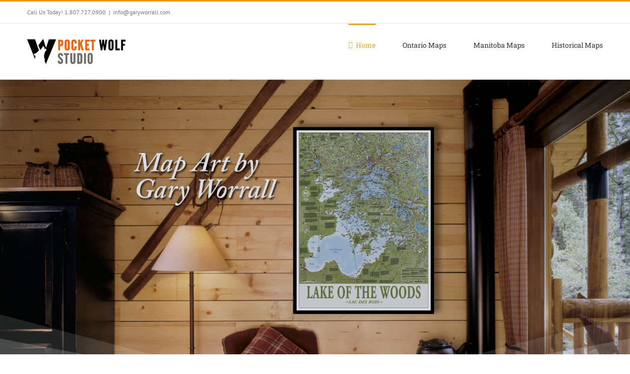

--- FILE ---
content_type: text/html; charset=UTF-8
request_url: https://pocketwolfstudio.com/
body_size: 71102
content:
<!DOCTYPE html>
<html class="avada-html-layout-wide avada-html-header-position-top avada-is-100-percent-template" lang="en-US" prefix="og: http://ogp.me/ns# fb: http://ogp.me/ns/fb#">
<head>
	<meta http-equiv="X-UA-Compatible" content="IE=edge" />
	<meta http-equiv="Content-Type" content="text/html; charset=utf-8"/>
	<meta name="viewport" content="width=device-width, initial-scale=1" />
	<title>Pocket Wolf Studio &#8211; Pocket Wolf Studio Unique Canadian Map Art</title>
<meta name='robots' content='max-image-preview:large' />
	<style>img:is([sizes="auto" i], [sizes^="auto," i]) { contain-intrinsic-size: 3000px 1500px }</style>
	<link rel='dns-prefetch' href='//garyworrall.com' />
<link rel="alternate" type="application/rss+xml" title="Pocket Wolf Studio &raquo; Feed" href="https://garyworrall.com/?feed=rss2" />
<link rel="alternate" type="application/rss+xml" title="Pocket Wolf Studio &raquo; Comments Feed" href="https://garyworrall.com/?feed=comments-rss2" />
					<link rel="shortcut icon" href="https://garyworrall.com/wp-content/uploads/2020/06/wpdlogo18-16.png" type="image/x-icon" />
		
		
		
									<meta name="description" content="Unique Canadian Map Art 
Gary Worrall at Pocket Wolf Studio creates hand-crafted maps that will inform, inspire and motivate you to explore the world around you!  Each one of our high-quality map products include thousands of design elements - geographic and historical information compiled over hundreds"/>
				
		<meta property="og:locale" content="en_US"/>
		<meta property="og:type" content="website"/>
		<meta property="og:site_name" content="Pocket Wolf Studio"/>
		<meta property="og:title" content=""/>
				<meta property="og:description" content="Unique Canadian Map Art 
Gary Worrall at Pocket Wolf Studio creates hand-crafted maps that will inform, inspire and motivate you to explore the world around you!  Each one of our high-quality map products include thousands of design elements - geographic and historical information compiled over hundreds"/>
				<meta property="og:url" content="https://garyworrall.com/"/>
						<meta property="og:image" content="https://garyworrall.com/wp-content/uploads/2020/06/pws-logo-colour-logo-200.jpg"/>
		<meta property="og:image:width" content="200"/>
		<meta property="og:image:height" content="51"/>
		<meta property="og:image:type" content="image/jpeg"/>
				<link rel='stylesheet' id='fusion-dynamic-css-css' href='https://garyworrall.com/wp-content/uploads/fusion-styles/b98eb96e120ad30afce5bd8a5295ee58.min.css?ver=3.13.3' type='text/css' media='all' />
<script type="text/javascript" src="https://garyworrall.com/wp-includes/js/jquery/jquery.min.js?ver=3.7.1" id="jquery-core-js"></script>
<script type="text/javascript" src="https://garyworrall.com/wp-includes/js/jquery/jquery-migrate.min.js?ver=3.4.1" id="jquery-migrate-js"></script>
<link rel="https://api.w.org/" href="https://garyworrall.com/index.php?rest_route=/" /><link rel="alternate" title="JSON" type="application/json" href="https://garyworrall.com/index.php?rest_route=/wp/v2/pages/18" /><link rel="EditURI" type="application/rsd+xml" title="RSD" href="https://garyworrall.com/xmlrpc.php?rsd" />
<meta name="generator" content="WordPress 6.8.3" />
<link rel="canonical" href="https://garyworrall.com/" />
<link rel='shortlink' href='https://garyworrall.com/' />
<link rel="alternate" title="oEmbed (JSON)" type="application/json+oembed" href="https://garyworrall.com/index.php?rest_route=%2Foembed%2F1.0%2Fembed&#038;url=https%3A%2F%2Fgaryworrall.com%2F" />
<link rel="alternate" title="oEmbed (XML)" type="text/xml+oembed" href="https://garyworrall.com/index.php?rest_route=%2Foembed%2F1.0%2Fembed&#038;url=https%3A%2F%2Fgaryworrall.com%2F&#038;format=xml" />
<style type="text/css" id="css-fb-visibility">@media screen and (max-width: 640px){.fusion-no-small-visibility{display:none !important;}body .sm-text-align-center{text-align:center !important;}body .sm-text-align-left{text-align:left !important;}body .sm-text-align-right{text-align:right !important;}body .sm-flex-align-center{justify-content:center !important;}body .sm-flex-align-flex-start{justify-content:flex-start !important;}body .sm-flex-align-flex-end{justify-content:flex-end !important;}body .sm-mx-auto{margin-left:auto !important;margin-right:auto !important;}body .sm-ml-auto{margin-left:auto !important;}body .sm-mr-auto{margin-right:auto !important;}body .fusion-absolute-position-small{position:absolute;top:auto;width:100%;}.awb-sticky.awb-sticky-small{ position: sticky; top: var(--awb-sticky-offset,0); }}@media screen and (min-width: 641px) and (max-width: 1024px){.fusion-no-medium-visibility{display:none !important;}body .md-text-align-center{text-align:center !important;}body .md-text-align-left{text-align:left !important;}body .md-text-align-right{text-align:right !important;}body .md-flex-align-center{justify-content:center !important;}body .md-flex-align-flex-start{justify-content:flex-start !important;}body .md-flex-align-flex-end{justify-content:flex-end !important;}body .md-mx-auto{margin-left:auto !important;margin-right:auto !important;}body .md-ml-auto{margin-left:auto !important;}body .md-mr-auto{margin-right:auto !important;}body .fusion-absolute-position-medium{position:absolute;top:auto;width:100%;}.awb-sticky.awb-sticky-medium{ position: sticky; top: var(--awb-sticky-offset,0); }}@media screen and (min-width: 1025px){.fusion-no-large-visibility{display:none !important;}body .lg-text-align-center{text-align:center !important;}body .lg-text-align-left{text-align:left !important;}body .lg-text-align-right{text-align:right !important;}body .lg-flex-align-center{justify-content:center !important;}body .lg-flex-align-flex-start{justify-content:flex-start !important;}body .lg-flex-align-flex-end{justify-content:flex-end !important;}body .lg-mx-auto{margin-left:auto !important;margin-right:auto !important;}body .lg-ml-auto{margin-left:auto !important;}body .lg-mr-auto{margin-right:auto !important;}body .fusion-absolute-position-large{position:absolute;top:auto;width:100%;}.awb-sticky.awb-sticky-large{ position: sticky; top: var(--awb-sticky-offset,0); }}</style><style type="text/css">.recentcomments a{display:inline !important;padding:0 !important;margin:0 !important;}</style>		<script type="text/javascript">
			var doc = document.documentElement;
			doc.setAttribute( 'data-useragent', navigator.userAgent );
		</script>
		
	</head>

<body class="home wp-singular page-template page-template-100-width page-template-100-width-php page page-id-18 wp-theme-Avada fusion-image-hovers fusion-pagination-sizing fusion-button_type-flat fusion-button_span-no fusion-button_gradient-linear avada-image-rollover-circle-yes avada-image-rollover-yes avada-image-rollover-direction-top fusion-has-button-gradient fusion-body ltr fusion-sticky-header no-mobile-sticky-header no-mobile-slidingbar no-mobile-totop avada-has-rev-slider-styles fusion-disable-outline fusion-sub-menu-fade mobile-logo-pos-left layout-wide-mode avada-has-boxed-modal-shadow-none layout-scroll-offset-full avada-has-zero-margin-offset-top fusion-top-header menu-text-align-center mobile-menu-design-modern fusion-show-pagination-text fusion-header-layout-v2 avada-responsive avada-footer-fx-none avada-menu-highlight-style-bar fusion-search-form-classic fusion-main-menu-search-dropdown fusion-avatar-square avada-dropdown-styles avada-blog-layout-grid avada-blog-archive-layout-large avada-header-shadow-no avada-menu-icon-position-left avada-has-megamenu-shadow avada-has-mainmenu-dropdown-divider avada-has-pagetitle-bg-full avada-has-pagetitle-bg-parallax avada-has-titlebar-hide avada-has-pagination-padding avada-flyout-menu-direction-fade avada-ec-views-v1" data-awb-post-id="18">
		<a class="skip-link screen-reader-text" href="#content">Skip to content</a>

	<div id="boxed-wrapper">
		
		<div id="wrapper" class="fusion-wrapper">
			<div id="home" style="position:relative;top:-1px;"></div>
							
					
			<header class="fusion-header-wrapper">
				<div class="fusion-header-v2 fusion-logo-alignment fusion-logo-left fusion-sticky-menu- fusion-sticky-logo- fusion-mobile-logo-1  fusion-mobile-menu-design-modern">
					
<div class="fusion-secondary-header">
	<div class="fusion-row">
					<div class="fusion-alignleft">
				<div class="fusion-contact-info"><span class="fusion-contact-info-phone-number">Call Us Today! 1.807.727.0900</span><span class="fusion-header-separator">|</span><span class="fusion-contact-info-email-address"><a href="mailto:i&#110;fo&#64;g&#97;&#114;&#121;w&#111;r&#114;&#97;ll.&#99;o&#109;">i&#110;fo&#64;g&#97;&#114;&#121;w&#111;r&#114;&#97;ll.&#99;o&#109;</a></span></div>			</div>
							<div class="fusion-alignright">
				<nav class="fusion-secondary-menu" role="navigation" aria-label="Secondary Menu"></nav>			</div>
			</div>
</div>
<div class="fusion-header-sticky-height"></div>
<div class="fusion-header">
	<div class="fusion-row">
					<div class="fusion-logo" data-margin-top="31px" data-margin-bottom="31px" data-margin-left="0px" data-margin-right="0px">
			<a class="fusion-logo-link"  href="https://garyworrall.com/" >

						<!-- standard logo -->
			<img src="https://garyworrall.com/wp-content/uploads/2020/06/pws-logo-colour-logo-200.jpg" srcset="https://garyworrall.com/wp-content/uploads/2020/06/pws-logo-colour-logo-200.jpg 1x, https://garyworrall.com/wp-content/uploads/2020/06/pws-logo-colour-logo-400.jpg 2x" width="200" height="51" style="max-height:51px;height:auto;" alt="Pocket Wolf Studio Logo" data-retina_logo_url="https://garyworrall.com/wp-content/uploads/2020/06/pws-logo-colour-logo-400.jpg" class="fusion-standard-logo" />

											<!-- mobile logo -->
				<img src="https://garyworrall.com/wp-content/uploads/2020/06/pws-logo-colour-logo-200.jpg" srcset="https://garyworrall.com/wp-content/uploads/2020/06/pws-logo-colour-logo-200.jpg 1x, https://garyworrall.com/wp-content/uploads/2020/06/pws-logo-colour-logo-400.jpg 2x" width="200" height="51" style="max-height:51px;height:auto;" alt="Pocket Wolf Studio Logo" data-retina_logo_url="https://garyworrall.com/wp-content/uploads/2020/06/pws-logo-colour-logo-400.jpg" class="fusion-mobile-logo" />
			
					</a>
		</div>		<nav class="fusion-main-menu" aria-label="Main Menu"><ul id="menu-classic-main-menu" class="fusion-menu"><li  id="menu-item-1701"  class="menu-item menu-item-type-post_type menu-item-object-page menu-item-home current-menu-item page_item page-item-18 current_page_item menu-item-1701"  data-item-id="1701"><a  href="https://garyworrall.com/" class="fusion-flex-link fusion-bar-highlight"><span class="fusion-megamenu-icon"><i class="glyphicon fa-home fas" aria-hidden="true"></i></span><span class="menu-text">Home</span></a></li><li  id="menu-item-3788"  class="menu-item menu-item-type-post_type menu-item-object-page menu-item-3788"  data-item-id="3788"><a  href="https://garyworrall.com/?page_id=3695" class="fusion-bar-highlight"><span class="menu-text">Ontario Maps</span></a></li><li  id="menu-item-3834"  class="menu-item menu-item-type-post_type menu-item-object-page menu-item-3834"  data-item-id="3834"><a  href="https://garyworrall.com/?page_id=3813" class="fusion-bar-highlight"><span class="menu-text">Manitoba Maps</span></a></li><li  id="menu-item-3855"  class="menu-item menu-item-type-post_type menu-item-object-page menu-item-3855"  data-item-id="3855"><a  href="https://garyworrall.com/?page_id=3845" class="fusion-bar-highlight"><span class="menu-text">Historical Maps</span></a></li></ul></nav>	<div class="fusion-mobile-menu-icons">
							<a href="#" class="fusion-icon awb-icon-bars" aria-label="Toggle mobile menu" aria-expanded="false"></a>
		
		
		
			</div>

<nav class="fusion-mobile-nav-holder fusion-mobile-menu-text-align-left" aria-label="Main Menu Mobile"></nav>

					</div>
</div>
				</div>
				<div class="fusion-clearfix"></div>
			</header>
								
							<div id="sliders-container" class="fusion-slider-visibility">
					</div>
				
					
							
			
						<main id="main" class="clearfix width-100">
				<div class="fusion-row" style="max-width:100%;">
<section id="content" class="full-width">
					<div id="post-18" class="post-18 page type-page status-publish hentry">
			<span class="entry-title rich-snippet-hidden">Home</span><span class="vcard rich-snippet-hidden"><span class="fn"><a href="https://garyworrall.com/?author=1" title="Posts by charlieboy" rel="author">charlieboy</a></span></span><span class="updated rich-snippet-hidden">2025-10-27T19:42:58+00:00</span>						<div class="post-content">
				<div class="fusion-fullwidth fullwidth-box fusion-builder-row-1 has-pattern-background has-mask-background fusion-parallax-none nonhundred-percent-fullwidth non-hundred-percent-height-scrolling" style="--awb-background-blend-mode:overlay;--awb-border-sizes-top:0px;--awb-border-sizes-bottom:0px;--awb-border-sizes-left:0px;--awb-border-sizes-right:0px;--awb-border-radius-top-left:0px;--awb-border-radius-top-right:0px;--awb-border-radius-bottom-right:0px;--awb-border-radius-bottom-left:0px;--awb-padding-top:72px;--awb-padding-bottom:0px;--awb-margin-bottom:20px;--awb-background-color:rgba(10,19,35,0.15);--awb-background-image:url(&quot;https://garyworrall.com/wp-content/uploads/2025/10/2025-HEADER-copy.png&quot;);--awb-background-size:cover;--awb-flex-wrap:wrap;" ><div class="fusion-builder-row fusion-row"><div class="fusion-layout-column fusion_builder_column fusion-builder-column-0 fusion_builder_column_1_1 1_1 fusion-one-full fusion-column-first fusion-column-last fusion-column-no-min-height" style="--awb-bg-blend:overlay;--awb-bg-size:cover;--awb-margin-bottom:0px;"><div class="fusion-column-wrapper fusion-flex-column-wrapper-legacy"><div class="fusion-sep-clear"></div><div class="fusion-separator fusion-no-small-visibility fusion-no-medium-visibility fusion-full-width-sep" style="margin-left: auto;margin-right: auto;margin-top:200px;width:100%;"></div><div class="fusion-sep-clear"></div><div class="fusion-sep-clear"></div><div class="fusion-separator fusion-full-width-sep" style="margin-left: auto;margin-right: auto;margin-top:200px;width:100%;"></div><div class="fusion-sep-clear"></div><div class="fusion-section-separator section-separator horizon fusion-section-separator-1" style="--awb-spacer-padding-top:17.3828125%;--awb-sep-font-size:0;--awb-sep-line-height:0;"><div class="fusion-section-separator-svg fusion-section-separator-fullwidth"><svg class="fusion-horizon-candy" xmlns="http://www.w3.org/2000/svg" version="1.1" width="100%" viewBox="0 -0.5 1024 178" preserveAspectRatio="none" fill="rgba(255,255,255,1)"><path class="st0" d="M1024 177.371H0V.219l507.699 133.939L1024 .219v177.152z"/>
									<path class="st1" d="M1024 177.781H0V39.438l507.699 94.925L1024 39.438v138.343z"/>
									<path class="st2" d="M1024 177.781H0v-67.892l507.699 24.474L1024 109.889v67.892z"/>
									<path class="st3" d="M1024 177.781H0v-3.891l507.699-39.526L1024 173.889v3.892z"/>
								</svg></div><div class="fusion-section-separator-spacer fusion-section-separator-fullwidth"><div class="fusion-section-separator-spacer-height"></div></div></div><div class="fusion-clearfix"></div></div></div></div></div><div class="fusion-fullwidth fullwidth-box fusion-builder-row-2 nonhundred-percent-fullwidth non-hundred-percent-height-scrolling" style="--awb-background-position:left top;--awb-border-sizes-top:0px;--awb-border-sizes-bottom:0px;--awb-border-sizes-left:0px;--awb-border-sizes-right:0px;--awb-border-radius-top-left:0px;--awb-border-radius-top-right:0px;--awb-border-radius-bottom-right:0px;--awb-border-radius-bottom-left:0px;--awb-padding-top:60px;--awb-padding-bottom:70px;--awb-flex-wrap:wrap;" ><div class="fusion-builder-row fusion-row"><div class="fusion-layout-column fusion_builder_column fusion-builder-column-1 fusion_builder_column_1_6 1_6 fusion-one-sixth fusion-column-first fusion-no-small-visibility" style="--awb-bg-size:cover;width:16.666666666667%;width:calc(16.666666666667% - ( ( 4% + 4% ) * 0.16666666666667 ) );margin-right: 4%;"><div class="fusion-column-wrapper fusion-column-has-shadow fusion-flex-column-wrapper-legacy"><div class="fusion-clearfix"></div></div></div><div class="fusion-layout-column fusion_builder_column fusion-builder-column-2 fusion_builder_column_2_3 2_3 fusion-two-third fusion-column-no-min-height" style="--awb-padding-bottom:20px;--awb-bg-size:cover;width:66.666666666667%;width:calc(66.666666666667% - ( ( 4% + 4% ) * 0.66666666666667 ) );margin-right: 4%;"><div class="fusion-column-wrapper fusion-flex-column-wrapper-legacy"><div class="fusion-title title fusion-title-1 fusion-title-center fusion-title-text fusion-title-size-two"><div class="title-sep-container title-sep-container-left"><div class="title-sep sep- sep-solid" style="border-color:#e2e2e2;"></div></div><span class="awb-title-spacer"></span><h2 class="fusion-title-heading title-heading-center fusion-responsive-typography-calculated" style="margin:0;--fontSize:48;line-height:1.2;">Unique Canadian Map Art</h2><span class="awb-title-spacer"></span><div class="title-sep-container title-sep-container-right"><div class="title-sep sep- sep-solid" style="border-color:#e2e2e2;"></div></div></div><div class="fusion-text fusion-text-1"><p style="text-align: center;">Gary Worrall at Pocket Wolf Studio creates hand-crafted maps that will inform, inspire and motivate you to explore the world around you!  Each one of our high-quality map products include thousands of design elements &#8211; geographic and historical information compiled over hundreds of hours of research.</p>
</div><div class="fusion-text fusion-text-2"><h3 style="text-align: center;"><span style="color: #993300;">BE INFORMED ~ STAY INSPIRED ~ GO EXPLORE</span></h3>
</div><div class="fusion-sep-clear"></div><div class="fusion-separator fusion-full-width-sep" style="margin-left: auto;margin-right: auto;margin-top:15px;width:100%;"></div><div class="fusion-sep-clear"></div><div class="fusion-clearfix"></div></div></div><div class="fusion-layout-column fusion_builder_column fusion-builder-column-3 fusion_builder_column_1_6 1_6 fusion-one-sixth fusion-column-last fusion-no-small-visibility" style="--awb-bg-size:cover;width:16.666666666667%;width:calc(16.666666666667% - ( ( 4% + 4% ) * 0.16666666666667 ) );"><div class="fusion-column-wrapper fusion-column-has-shadow fusion-flex-column-wrapper-legacy"><div class="fusion-clearfix"></div></div></div><div class="fusion-layout-column fusion_builder_column fusion-builder-column-4 fusion_builder_column_1_3 1_3 fusion-one-third fusion-column-first" style="--awb-padding-top:55px;--awb-padding-right:30px;--awb-padding-left:30px;--awb-overflow:hidden;--awb-bg-size:cover;--awb-box-shadow:0px 10px 51px 3px rgba(0,0,0,0.15);;--awb-border-radius:10px 10px 10px 10px;width:33.333333333333%;width:calc(33.333333333333% - ( ( 15px + 15px ) * 0.33333333333333 ) );margin-right: 15px;"><div class="fusion-column-wrapper fusion-column-has-shadow fusion-flex-column-wrapper-legacy"><div class="fusion-content-boxes content-boxes columns row fusion-columns-1 fusion-columns-total-1 fusion-content-boxes-1 content-boxes-icon-on-top content-left fusion-delayed-animation" style="--awb-hover-accent-color:#e9a825;--awb-circle-hover-accent-color:#e9a825;--awb-item-margin-bottom:40px;" data-animation-delay="350" data-animationOffset="top-into-view"><div style="--awb-backgroundcolor:rgba(255,255,255,0);" class="fusion-column content-box-column content-box-column content-box-column-1 col-lg-12 col-md-12 col-sm-12 fusion-content-box-hover content-box-column-last content-box-column-last-in-row"><div class="col content-box-wrapper content-wrapper link-area-link-icon icon-hover-animation-slide fusion-animated" data-animationType="fadeInUp" data-animationDuration="1.0" data-animationOffset="top-into-view"><div class="heading heading-with-icon icon-left"><div class="icon" style="-webkit-animation-duration: 350ms;animation-duration: 350ms;"><i style="border-color:rgba(255,255,255,0);border-width:0px;background-color:#c67a4b;box-sizing:content-box;height:60px;width:60px;line-height:60px;border-radius:50%;font-size:30px;" aria-hidden="true" class="fontawesome-icon fa-globe-americas fas circle-yes"></i></div><h3 class="content-box-heading fusion-responsive-typography-calculated" style="--h3_typography-font-size:18px;--fontSize:18;line-height:1.6;">Pathfinder Series</h3></div><div class="fusion-clearfix"></div><div class="content-container">
<p>Our &#8220;Pathfinder&#8221; map series covers popular destinations in Northwestern Ontario and Manitoba.  These eye-pleasing productions are both informative and decorative, and make a great addition to any wall.  Maps include area and regional maps as well as individual productions of popular waterbodies.</p>
<p><a href="https://garyworrall.com/?page_id=3695">Northwestern Ontario</a> |<a href="https://garyworrall.com/?page_id=3813"> Manitoba</a></p>
</div></div></div><div class="fusion-clearfix"></div></div><div class="fusion-clearfix"></div></div></div><div class="fusion-layout-column fusion_builder_column fusion-builder-column-5 fusion_builder_column_1_3 1_3 fusion-one-third" style="--awb-padding-top:55px;--awb-padding-right:30px;--awb-padding-left:30px;--awb-overflow:hidden;--awb-bg-size:cover;--awb-box-shadow:0px 10px 51px 3px rgba(0,0,0,0.15);;--awb-border-radius:10px 10px 10px 10px;width:33.333333333333%;width:calc(33.333333333333% - ( ( 15px + 15px ) * 0.33333333333333 ) );margin-right: 15px;"><div class="fusion-column-wrapper fusion-column-has-shadow fusion-flex-column-wrapper-legacy"><div class="fusion-content-boxes content-boxes columns row fusion-columns-1 fusion-columns-total-1 fusion-content-boxes-2 content-boxes-icon-on-top content-left fusion-delayed-animation" style="--awb-hover-accent-color:#e9a825;--awb-circle-hover-accent-color:#e9a825;--awb-item-margin-bottom:40px;" data-animation-delay="350" data-animationOffset="top-into-view"><div style="--awb-backgroundcolor:rgba(255,255,255,0);" class="fusion-column content-box-column content-box-column content-box-column-1 col-lg-12 col-md-12 col-sm-12 fusion-content-box-hover content-box-column-last content-box-column-last-in-row"><div class="col content-box-wrapper content-wrapper link-area-link-icon icon-hover-animation-slide fusion-animated" data-animationType="fadeInUp" data-animationDuration="1.0" data-animationOffset="top-into-view"><div class="heading heading-with-icon icon-left"><div class="icon" style="-webkit-animation-duration: 350ms;animation-duration: 350ms;"><i style="border-color:rgba(255,255,255,0);border-width:0px;background-color:#c67a4b;box-sizing:content-box;height:60px;width:60px;line-height:60px;border-radius:50%;font-size:30px;" aria-hidden="true" class="fontawesome-icon fa-map-marked fas circle-yes"></i></div><h3 class="content-box-heading fusion-responsive-typography-calculated" style="--h3_typography-font-size:18px;--fontSize:18;line-height:1.6;">Historical Series</h3></div><div class="fusion-clearfix"></div><div class="content-container">
<p>Our Historical map series recreates maps from different eras including the great gold rush to Canada&#8217;s high grade gold capital &#8211; Red Lake, Ontario, the Lake of the Woods gold rush of the 1890s and the fur trade era of the 1670s to 1800s.  We also have a variety of reproductions of historical maps in Northwest Ontario and Manitoba.</p>
<p><a href="https://garyworrall.com/?page_id=3845">Historical Maps</a></p>
</div></div></div><div class="fusion-clearfix"></div></div><div class="fusion-clearfix"></div></div></div><div class="fusion-layout-column fusion_builder_column fusion-builder-column-6 fusion_builder_column_1_3 1_3 fusion-one-third fusion-column-last" style="--awb-padding-top:55px;--awb-padding-right:30px;--awb-padding-left:30px;--awb-overflow:hidden;--awb-bg-size:cover;--awb-box-shadow:0px 10px 51px 3px rgba(0,0,0,0.15);;--awb-border-radius:10px 10px 10px 10px;width:33.333333333333%;width:calc(33.333333333333% - ( ( 15px + 15px ) * 0.33333333333333 ) );"><div class="fusion-column-wrapper fusion-column-has-shadow fusion-flex-column-wrapper-legacy"><div class="fusion-content-boxes content-boxes columns row fusion-columns-1 fusion-columns-total-1 fusion-content-boxes-3 content-boxes-icon-on-top content-left fusion-delayed-animation" style="--awb-hover-accent-color:#e9a825;--awb-circle-hover-accent-color:#e9a825;--awb-item-margin-bottom:40px;" data-animation-delay="350" data-animationOffset="top-into-view"><div style="--awb-backgroundcolor:rgba(255,255,255,0);" class="fusion-column content-box-column content-box-column content-box-column-1 col-lg-12 col-md-12 col-sm-12 fusion-content-box-hover content-box-column-last content-box-column-last-in-row"><div class="col content-box-wrapper content-wrapper link-area-link-icon icon-hover-animation-slide fusion-animated" data-animationType="fadeInUp" data-animationDuration="1.0" data-animationOffset="top-into-view"><div class="heading heading-with-icon icon-left"><div class="icon" style="-webkit-animation-duration: 350ms;animation-duration: 350ms;"><i style="border-color:rgba(255,255,255,0);border-width:0px;background-color:#c67a4b;box-sizing:content-box;height:60px;width:60px;line-height:60px;border-radius:50%;font-size:30px;" aria-hidden="true" class="fontawesome-icon fa-pen-nib fas circle-yes"></i></div><h3 class="content-box-heading fusion-responsive-typography-calculated" style="--h3_typography-font-size:18px;--fontSize:18;line-height:1.6;">Custom Map Products</h3></div><div class="fusion-clearfix"></div><div class="content-container">
<p>Pocket Wolf Studio also provides custom signs for home and cottage. Contact Gary at <a href="mailto:info@garyworrall.com">info@garyworrall.com</a> for our rates and a graphics package with 100s of designs to choose from, or pick and choose elements to create a truly unique sign.</p>
<p><a href="https://garyworrall.com/wp-content/uploads/2025/10/SIGN-BROCURE.pdf" target="_blank" rel="noopener">Brochure</a><br />
<a href="https://garyworrall.com/wp-content/uploads/2025/10/PWS-CUSTOM-SIGNS-WHITE-BACKGROUND.pdf" target="_blank" rel="noopener">White Sign Template</a>  |  <a href="https://garyworrall.com/wp-content/uploads/2025/10/PWS-CUSTOM-SIGNS-BLACK-BACKGROUND.pdf" target="_blank" rel="noopener">Black Sign Template</a></p>
</div></div></div><div class="fusion-clearfix"></div></div><div class="fusion-clearfix"></div></div></div><div class="fusion-layout-column fusion_builder_column fusion-builder-column-7 fusion_builder_column_1_1 1_1 fusion-one-full fusion-column-first fusion-column-last" style="--awb-bg-size:cover;"><div class="fusion-column-wrapper fusion-column-has-shadow fusion-flex-column-wrapper-legacy"><div class="fusion-sep-clear"></div><div class="fusion-separator fusion-full-width-sep" style="margin-left: auto;margin-right: auto;margin-top:10%;width:100%;"></div><div class="fusion-sep-clear"></div><div class="fusion-text fusion-text-3"><h3 class="fusion-responsive-typography-calculated" style="text-align: center;" data-fontsize="28" data-lineheight="44.8px">VISIT US AT AN UPCOMING CRAFT MARKET OR<br />
CALL 807.727.0900 TO ORDER YOUR POCKET WOLF STUDIO MAP</h3>
</div><div class="fusion-clearfix"></div></div></div><div class="fusion-layout-column fusion_builder_column fusion-builder-column-8 fusion_builder_column_1_3 1_3 fusion-one-third fusion-column-first" style="--awb-bg-size:cover;width:33.333333333333%;width:calc(33.333333333333% - ( ( 4% ) * 0.33333333333333 ) );margin-right: 4%;"><div class="fusion-column-wrapper fusion-column-has-shadow fusion-flex-column-wrapper-legacy"><div class="fusion-image-element fusion-image-align-center in-legacy-container" style="text-align:center;--awb-caption-title-font-family:var(--h2_typography-font-family);--awb-caption-title-font-weight:var(--h2_typography-font-weight);--awb-caption-title-font-style:var(--h2_typography-font-style);--awb-caption-title-size:var(--h2_typography-font-size);--awb-caption-title-transform:var(--h2_typography-text-transform);--awb-caption-title-line-height:var(--h2_typography-line-height);--awb-caption-title-letter-spacing:var(--h2_typography-letter-spacing);"><div class="imageframe-align-center"><span class=" fusion-imageframe imageframe-none imageframe-1 hover-type-none fusion-animated" data-animationType="fadeInDown" data-animationDuration="0.8" data-animationOffset="top-into-view"><a class="fusion-no-lightbox" href="http://bit.ly/2KxGM0L" target="_blank" aria-label="booth setup" rel="noopener noreferrer"><img fetchpriority="high" decoding="async" width="1734" height="1301" src="https://garyworrall.com/wp-content/uploads/2025/06/booth-setup.jpeg" alt class="img-responsive wp-image-3663" srcset="https://garyworrall.com/wp-content/uploads/2025/06/booth-setup-200x150.jpeg 200w, https://garyworrall.com/wp-content/uploads/2025/06/booth-setup-400x300.jpeg 400w, https://garyworrall.com/wp-content/uploads/2025/06/booth-setup-600x450.jpeg 600w, https://garyworrall.com/wp-content/uploads/2025/06/booth-setup-800x600.jpeg 800w, https://garyworrall.com/wp-content/uploads/2025/06/booth-setup-1200x900.jpeg 1200w, https://garyworrall.com/wp-content/uploads/2025/06/booth-setup.jpeg 1734w" sizes="(max-width: 800px) 100vw, 400px" /></a></span></div></div><div class="fusion-sep-clear"></div><div class="fusion-separator fusion-full-width-sep" style="margin-left: auto;margin-right: auto;margin-top:25px;margin-bottom:25px;width:100%;"></div><div class="fusion-sep-clear"></div><div class="fusion-image-element fusion-image-align-center in-legacy-container" style="text-align:center;--awb-caption-title-font-family:var(--h2_typography-font-family);--awb-caption-title-font-weight:var(--h2_typography-font-weight);--awb-caption-title-font-style:var(--h2_typography-font-style);--awb-caption-title-size:var(--h2_typography-font-size);--awb-caption-title-transform:var(--h2_typography-text-transform);--awb-caption-title-line-height:var(--h2_typography-line-height);--awb-caption-title-letter-spacing:var(--h2_typography-letter-spacing);"><div class="imageframe-align-center"><span class=" fusion-imageframe imageframe-none imageframe-2 hover-type-none fusion-animated" data-animationType="fadeInDown" data-animationDuration="0.8" data-animationOffset="top-into-view"><a class="fusion-no-lightbox" href="http://bit.ly/2KxGM0L" target="_blank" aria-label="pocket wolf studio booth 2" rel="noopener noreferrer"><img decoding="async" width="1200" height="900" src="https://garyworrall.com/wp-content/uploads/2025/06/pocket-wolf-studio-booth-2.jpg" alt class="img-responsive wp-image-3669" srcset="https://garyworrall.com/wp-content/uploads/2025/06/pocket-wolf-studio-booth-2-200x150.jpg 200w, https://garyworrall.com/wp-content/uploads/2025/06/pocket-wolf-studio-booth-2-400x300.jpg 400w, https://garyworrall.com/wp-content/uploads/2025/06/pocket-wolf-studio-booth-2-600x450.jpg 600w, https://garyworrall.com/wp-content/uploads/2025/06/pocket-wolf-studio-booth-2-800x600.jpg 800w, https://garyworrall.com/wp-content/uploads/2025/06/pocket-wolf-studio-booth-2.jpg 1200w" sizes="(max-width: 800px) 100vw, 400px" /></a></span></div></div><div class="fusion-clearfix"></div></div></div><div class="fusion-layout-column fusion_builder_column fusion-builder-column-9 fusion_builder_column_2_3 2_3 fusion-two-third fusion-column-last" style="--awb-bg-size:cover;width:66.666666666667%;width:calc(66.666666666667% - ( ( 4% ) * 0.66666666666667 ) );"><div class="fusion-column-wrapper fusion-column-has-shadow fusion-flex-column-wrapper-legacy"><div class="fusion-text fusion-text-4"><h3>Visit Gary and Penny at a local market</h3>
</div><div class="fusion-text fusion-text-5"><p><strong>St Norbert Farmer’s Market</strong> (when booth space is available)<br />
Saturdays 8am to 2pm (summer)  10am to 2pm (winter)</p>
<p><strong>Inspirations Market Artisans Alley &#8211; Red River Exhibition Place</strong><br />
10am to 4pm<br />
Saturday, November 1, Sunday, November 2</p>
<p><strong>Dakota Community Centre Christmas Market<br />
</strong>10am to 4pm<br />
Saturday November 8, Sunday November 9</p>
</div><div class="fusion-clearfix"></div></div></div></div></div><div class="fusion-fullwidth fullwidth-box fusion-builder-row-3 fusion-flex-container has-pattern-background has-mask-background nonhundred-percent-fullwidth non-hundred-percent-height-scrolling" style="--awb-border-radius-top-left:0px;--awb-border-radius-top-right:0px;--awb-border-radius-bottom-right:0px;--awb-border-radius-bottom-left:0px;--awb-flex-wrap:wrap;" ><div class="fusion-builder-row fusion-row fusion-flex-align-items-flex-start fusion-flex-content-wrap" style="max-width:1216.8px;margin-left: calc(-4% / 2 );margin-right: calc(-4% / 2 );"><div class="fusion-layout-column fusion_builder_column fusion-builder-column-10 fusion_builder_column_1_1 1_1 fusion-flex-column" style="--awb-bg-size:cover;--awb-width-large:100%;--awb-margin-top-large:0px;--awb-spacing-right-large:1.92%;--awb-margin-bottom-large:20px;--awb-spacing-left-large:1.92%;--awb-width-medium:100%;--awb-order-medium:0;--awb-spacing-right-medium:1.92%;--awb-spacing-left-medium:1.92%;--awb-width-small:100%;--awb-order-small:0;--awb-spacing-right-small:1.92%;--awb-spacing-left-small:1.92%;"><div class="fusion-column-wrapper fusion-column-has-shadow fusion-flex-justify-content-flex-start fusion-content-layout-column"><div class="fusion-image-element " style="--awb-caption-title-font-family:var(--h2_typography-font-family);--awb-caption-title-font-weight:var(--h2_typography-font-weight);--awb-caption-title-font-style:var(--h2_typography-font-style);--awb-caption-title-size:var(--h2_typography-font-size);--awb-caption-title-transform:var(--h2_typography-text-transform);--awb-caption-title-line-height:var(--h2_typography-line-height);--awb-caption-title-letter-spacing:var(--h2_typography-letter-spacing);"><span class=" fusion-imageframe imageframe-none imageframe-3 hover-type-none"><img decoding="async" width="1294" height="653" title="2024 front page 2" src="https://garyworrall.com/wp-content/uploads/2024/10/2024-front-page-2.jpg" alt class="img-responsive wp-image-3654" srcset="https://garyworrall.com/wp-content/uploads/2024/10/2024-front-page-2-200x101.jpg 200w, https://garyworrall.com/wp-content/uploads/2024/10/2024-front-page-2-400x202.jpg 400w, https://garyworrall.com/wp-content/uploads/2024/10/2024-front-page-2-600x303.jpg 600w, https://garyworrall.com/wp-content/uploads/2024/10/2024-front-page-2-800x404.jpg 800w, https://garyworrall.com/wp-content/uploads/2024/10/2024-front-page-2-1200x606.jpg 1200w, https://garyworrall.com/wp-content/uploads/2024/10/2024-front-page-2.jpg 1294w" sizes="(max-width: 1024px) 100vw, (max-width: 640px) 100vw, 1200px" /></span></div><div class="fusion-separator fusion-full-width-sep" style="align-self: center;margin-left: auto;margin-right: auto;margin-top:10px;margin-bottom:10px;width:100%;"></div></div></div></div></div><div class="fusion-fullwidth fullwidth-box fusion-builder-row-4 fusion-flex-container has-pattern-background has-mask-background nonhundred-percent-fullwidth non-hundred-percent-height-scrolling" style="--awb-border-radius-top-left:0px;--awb-border-radius-top-right:0px;--awb-border-radius-bottom-right:0px;--awb-border-radius-bottom-left:0px;--awb-flex-wrap:wrap;" ><div class="fusion-builder-row fusion-row fusion-flex-align-items-flex-start fusion-flex-content-wrap" style="max-width:1216.8px;margin-left: calc(-4% / 2 );margin-right: calc(-4% / 2 );"><div class="fusion-layout-column fusion_builder_column fusion-builder-column-11 fusion_builder_column_1_2 1_2 fusion-flex-column" style="--awb-bg-size:cover;--awb-width-large:50%;--awb-margin-top-large:0px;--awb-spacing-right-large:3.84%;--awb-margin-bottom-large:20px;--awb-spacing-left-large:3.84%;--awb-width-medium:100%;--awb-order-medium:0;--awb-spacing-right-medium:1.92%;--awb-spacing-left-medium:1.92%;--awb-width-small:100%;--awb-order-small:0;--awb-spacing-right-small:1.92%;--awb-spacing-left-small:1.92%;"><div class="fusion-column-wrapper fusion-column-has-shadow fusion-flex-justify-content-flex-start fusion-content-layout-column"><div class="fusion-text fusion-text-6"><h3><span style="color: #ff0000;">HIGH QUALITY METAL PANELS</span></h3>
<p>Our maps are printed directly onto 1/8” metal panels produced from two sheets of pure aluminum enclosing a lightweight black plastic core. State of the art printing using UV resistant inks result in high definition, deep vivid colours and superior longevity. Aluminum panels are lightweight, sturdy and waterproof, adding an elegant finish to any space including open-air areas with a long-lasting UV coating.</p>
<h4>CHOICE OF MOUNTING OPTIONS</h4>
<p><strong>EASY TO HANG: </strong>All of our metal map products can be attached to your wall with flush mount clips, or standoff hardware which are included at no additional cost. Additionally, you can choose our Nielson Art Metal Frame at an additional cost. If you wish to arrange for your own frame please choose the flush mount.</p>
<p><strong>FLUSH MOUNT </strong>– Included<br />
For a more traditional look, select the Flush Mount option which are used to attach your map directly to your wall. Easy to install with the included screws and anchors. You should also choose this option if you wish to frame it yourself.</p>
<p><strong>STAND OFF MOUNT </strong>– included<br />
For a more dramatic look, choose the standoff mounting method that elevates your map from the wall creating shadow and depth. The map comes with predrilled holes. Easy to install with the included screws and anchors.</p>
<p><strong>NIELSON ART FRAME </strong>– additional cost<br />
Our “Classic” Nielson metal frames are only available in polished black. These simple 3/4″ frames add an additional touch of elegance to your map. This option is an additional price and can be selected when purchasing your Pocket Wolf Studio map product.</p>
</div></div></div><div class="fusion-layout-column fusion_builder_column fusion-builder-column-12 fusion_builder_column_1_2 1_2 fusion-flex-column" style="--awb-bg-size:cover;--awb-width-large:50%;--awb-margin-top-large:0px;--awb-spacing-right-large:3.84%;--awb-margin-bottom-large:20px;--awb-spacing-left-large:3.84%;--awb-width-medium:100%;--awb-order-medium:0;--awb-spacing-right-medium:1.92%;--awb-spacing-left-medium:1.92%;--awb-width-small:100%;--awb-order-small:0;--awb-spacing-right-small:1.92%;--awb-spacing-left-small:1.92%;"><div class="fusion-column-wrapper fusion-column-has-shadow fusion-flex-justify-content-flex-start fusion-content-layout-column"><div class="fusion-image-element " style="--awb-caption-title-font-family:var(--h2_typography-font-family);--awb-caption-title-font-weight:var(--h2_typography-font-weight);--awb-caption-title-font-style:var(--h2_typography-font-style);--awb-caption-title-size:var(--h2_typography-font-size);--awb-caption-title-transform:var(--h2_typography-text-transform);--awb-caption-title-line-height:var(--h2_typography-line-height);--awb-caption-title-letter-spacing:var(--h2_typography-letter-spacing);"><span class=" fusion-imageframe imageframe-none imageframe-4 hover-type-none"><img decoding="async" width="800" height="1200" title="map mounting illlustration" src="https://garyworrall.com/wp-content/uploads/2025/06/map-mounting-illlustration.jpg" alt class="img-responsive wp-image-3676" srcset="https://garyworrall.com/wp-content/uploads/2025/06/map-mounting-illlustration-200x300.jpg 200w, https://garyworrall.com/wp-content/uploads/2025/06/map-mounting-illlustration-400x600.jpg 400w, https://garyworrall.com/wp-content/uploads/2025/06/map-mounting-illlustration-600x900.jpg 600w, https://garyworrall.com/wp-content/uploads/2025/06/map-mounting-illlustration.jpg 800w" sizes="(max-width: 1024px) 100vw, (max-width: 640px) 100vw, 600px" /></span></div></div></div></div></div><div class="fusion-fullwidth fullwidth-box fusion-builder-row-5 fusion-flex-container has-pattern-background has-mask-background nonhundred-percent-fullwidth non-hundred-percent-height-scrolling" style="--awb-border-radius-top-left:0px;--awb-border-radius-top-right:0px;--awb-border-radius-bottom-right:0px;--awb-border-radius-bottom-left:0px;--awb-flex-wrap:wrap;" ><div class="fusion-builder-row fusion-row fusion-flex-align-items-flex-start fusion-flex-content-wrap" style="max-width:1216.8px;margin-left: calc(-4% / 2 );margin-right: calc(-4% / 2 );"><div class="fusion-layout-column fusion_builder_column fusion-builder-column-13 fusion_builder_column_1_1 1_1 fusion-flex-column" style="--awb-bg-size:cover;--awb-width-large:100%;--awb-margin-top-large:0px;--awb-spacing-right-large:1.92%;--awb-margin-bottom-large:20px;--awb-spacing-left-large:1.92%;--awb-width-medium:100%;--awb-order-medium:0;--awb-spacing-right-medium:1.92%;--awb-spacing-left-medium:1.92%;--awb-width-small:100%;--awb-order-small:0;--awb-spacing-right-small:1.92%;--awb-spacing-left-small:1.92%;"><div class="fusion-column-wrapper fusion-column-has-shadow fusion-flex-justify-content-flex-start fusion-content-layout-column"><div class="fusion-separator fusion-full-width-sep" style="align-self: center;margin-left: auto;margin-right: auto;margin-top:10px;margin-bottom:10px;width:100%;"></div></div></div></div></div><div class="fusion-fullwidth fullwidth-box fusion-builder-row-6 fusion-flex-container has-pattern-background has-mask-background nonhundred-percent-fullwidth non-hundred-percent-height-scrolling" style="--awb-border-radius-top-left:0px;--awb-border-radius-top-right:0px;--awb-border-radius-bottom-right:0px;--awb-border-radius-bottom-left:0px;--awb-flex-wrap:wrap;" ><div class="fusion-builder-row fusion-row fusion-flex-align-items-flex-start fusion-flex-content-wrap" style="max-width:1216.8px;margin-left: calc(-4% / 2 );margin-right: calc(-4% / 2 );"><div class="fusion-layout-column fusion_builder_column fusion-builder-column-14 fusion_builder_column_1_2 1_2 fusion-flex-column" style="--awb-bg-size:cover;--awb-width-large:50%;--awb-margin-top-large:0px;--awb-spacing-right-large:3.84%;--awb-margin-bottom-large:20px;--awb-spacing-left-large:3.84%;--awb-width-medium:100%;--awb-order-medium:0;--awb-spacing-right-medium:1.92%;--awb-spacing-left-medium:1.92%;--awb-width-small:100%;--awb-order-small:0;--awb-spacing-right-small:1.92%;--awb-spacing-left-small:1.92%;"><div class="fusion-column-wrapper fusion-column-has-shadow fusion-flex-justify-content-flex-start fusion-content-layout-column"><div class="fusion-image-element " style="--awb-caption-title-font-family:var(--h2_typography-font-family);--awb-caption-title-font-weight:var(--h2_typography-font-weight);--awb-caption-title-font-style:var(--h2_typography-font-style);--awb-caption-title-size:var(--h2_typography-font-size);--awb-caption-title-transform:var(--h2_typography-text-transform);--awb-caption-title-line-height:var(--h2_typography-line-height);--awb-caption-title-letter-spacing:var(--h2_typography-letter-spacing);"><span class=" fusion-imageframe imageframe-none imageframe-5 hover-type-none"><img decoding="async" width="1582" height="1164" alt="Historical Map Series" title="red lake historical map on wall 1582 x 1164" src="https://garyworrall.com/wp-content/uploads/2020/07/red-lake-historical-map-on-wall-1582-x-1164.jpg" class="img-responsive wp-image-3385" srcset="https://garyworrall.com/wp-content/uploads/2020/07/red-lake-historical-map-on-wall-1582-x-1164-200x147.jpg 200w, https://garyworrall.com/wp-content/uploads/2020/07/red-lake-historical-map-on-wall-1582-x-1164-400x294.jpg 400w, https://garyworrall.com/wp-content/uploads/2020/07/red-lake-historical-map-on-wall-1582-x-1164-600x441.jpg 600w, https://garyworrall.com/wp-content/uploads/2020/07/red-lake-historical-map-on-wall-1582-x-1164-800x589.jpg 800w, https://garyworrall.com/wp-content/uploads/2020/07/red-lake-historical-map-on-wall-1582-x-1164-1200x883.jpg 1200w, https://garyworrall.com/wp-content/uploads/2020/07/red-lake-historical-map-on-wall-1582-x-1164.jpg 1582w" sizes="(max-width: 1024px) 100vw, (max-width: 640px) 100vw, 600px" /></span></div></div></div><div class="fusion-layout-column fusion_builder_column fusion-builder-column-15 fusion_builder_column_1_2 1_2 fusion-flex-column" style="--awb-bg-size:cover;--awb-width-large:50%;--awb-margin-top-large:0px;--awb-spacing-right-large:3.84%;--awb-margin-bottom-large:20px;--awb-spacing-left-large:3.84%;--awb-width-medium:100%;--awb-order-medium:0;--awb-spacing-right-medium:1.92%;--awb-spacing-left-medium:1.92%;--awb-width-small:100%;--awb-order-small:0;--awb-spacing-right-small:1.92%;--awb-spacing-left-small:1.92%;"><div class="fusion-column-wrapper fusion-column-has-shadow fusion-flex-justify-content-flex-start fusion-content-layout-column"><div class="fusion-text fusion-text-7"><h3><span style="color: #ff0000;">CUSTOMIZING YOUR MAP</span></h3>
<p>While our map series covers a large number of lakes in Northwest Ontario and Southern Manitoba, we are also able to provide custom services creating a map of your favorite lake, designed and printed to meet your preferences.  We can also customize one of our existing maps to include the location of a cottage or home, local geographic names, a custom title or even a photo of that big fish.</p>
<ul>
<li>Custom Size</li>
<li>Custom Colour</li>
<li>Custom Text</li>
<li>Personalized Title</li>
<li>Cottage/Home Marker</li>
<li>Photos and Illustrations</li>
</ul>
</div></div></div></div></div><div class="fusion-fullwidth fullwidth-box fusion-builder-row-7 fusion-flex-container has-pattern-background has-mask-background nonhundred-percent-fullwidth non-hundred-percent-height-scrolling" style="--awb-border-radius-top-left:0px;--awb-border-radius-top-right:0px;--awb-border-radius-bottom-right:0px;--awb-border-radius-bottom-left:0px;--awb-flex-wrap:wrap;" ><div class="fusion-builder-row fusion-row fusion-flex-align-items-flex-start fusion-flex-content-wrap" style="max-width:1216.8px;margin-left: calc(-4% / 2 );margin-right: calc(-4% / 2 );"><div class="fusion-layout-column fusion_builder_column fusion-builder-column-16 fusion_builder_column_1_1 1_1 fusion-flex-column" style="--awb-bg-size:cover;--awb-width-large:100%;--awb-margin-top-large:0px;--awb-spacing-right-large:1.92%;--awb-margin-bottom-large:20px;--awb-spacing-left-large:1.92%;--awb-width-medium:100%;--awb-order-medium:0;--awb-spacing-right-medium:1.92%;--awb-spacing-left-medium:1.92%;--awb-width-small:100%;--awb-order-small:0;--awb-spacing-right-small:1.92%;--awb-spacing-left-small:1.92%;"><div class="fusion-column-wrapper fusion-column-has-shadow fusion-flex-justify-content-flex-start fusion-content-layout-column"><div class="fusion-separator fusion-full-width-sep" style="align-self: center;margin-left: auto;margin-right: auto;margin-top:10px;margin-bottom:10px;width:100%;"></div></div></div></div></div><div class="fusion-fullwidth fullwidth-box fusion-builder-row-8 fusion-flex-container has-pattern-background has-mask-background nonhundred-percent-fullwidth non-hundred-percent-height-scrolling" style="--awb-border-radius-top-left:0px;--awb-border-radius-top-right:0px;--awb-border-radius-bottom-right:0px;--awb-border-radius-bottom-left:0px;--awb-flex-wrap:wrap;" ><div class="fusion-builder-row fusion-row fusion-flex-align-items-flex-start fusion-flex-content-wrap" style="max-width:1216.8px;margin-left: calc(-4% / 2 );margin-right: calc(-4% / 2 );"><div class="fusion-layout-column fusion_builder_column fusion-builder-column-17 fusion_builder_column_1_1 1_1 fusion-flex-column" style="--awb-bg-size:cover;--awb-width-large:100%;--awb-margin-top-large:0px;--awb-spacing-right-large:1.92%;--awb-margin-bottom-large:20px;--awb-spacing-left-large:1.92%;--awb-width-medium:100%;--awb-order-medium:0;--awb-spacing-right-medium:1.92%;--awb-spacing-left-medium:1.92%;--awb-width-small:100%;--awb-order-small:0;--awb-spacing-right-small:1.92%;--awb-spacing-left-small:1.92%;"><div class="fusion-column-wrapper fusion-column-has-shadow fusion-flex-justify-content-flex-start fusion-content-layout-column"><div class="fusion-text fusion-text-8"><h2 class="fusion-responsive-typography-calculated" style="text-align: center;" data-fontsize="48" data-lineheight="57.6px"><span style="color: #ff0000;">PATHFINDER MAP SERIES</span></h2>
<h3 class="fusion-responsive-typography-calculated" style="text-align: center;" data-fontsize="28" data-lineheight="44.8px">VISIT US AT AN UPCOMING CRAFT MARKET OR<br />
CALL or TEXT 807.727.0900  | Email: info@garyworrall.com<br />
TO ORDER YOUR POCKET WOLF STUDIO MAP</h3>
</div><div class="fusion-separator fusion-full-width-sep" style="align-self: center;margin-left: auto;margin-right: auto;margin-top:10px;margin-bottom:10px;width:100%;"><div class="fusion-separator-border sep-single sep-solid" style="--awb-height:20px;--awb-amount:20px;border-color:#e0dede;border-top-width:1px;"></div></div><div class="fusion-text fusion-text-9"><ul>
<li>Prices include mounting hardware (command strips, stand-off hardware, or flush mount hardware)</li>
<li>Prices are for High Quality Metal Prints (unless described otherwise).</li>
<li>Prices do not include frames (unless described otherwise).</li>
<li>We accept all major credit cards, debit cards, Interact eTransfer</li>
<li>All maps over 24″x24″ are available in green or brown tones</li>
<li>Prices do not include shipping – Orders orer $175 are free delivery within Winnipeg.</li>
<li>We use Canada Post Parcel Service for all orders outside of Winnipeg</li>
<li>PLEASE NOTE: Due to US Tariff controls we no longer ship to the USA</li>
</ul>
</div><div class="fusion-separator fusion-full-width-sep" style="align-self: center;margin-left: auto;margin-right: auto;margin-top:10px;margin-bottom:40px;width:100%;"></div><div class="fusion-text fusion-text-10"><h4 style="text-align: center;"><a href="https://garyworrall.com/?page_id=3695">ONTARIO MAPS</a>  |  <a href="https://garyworrall.com/?page_id=3813">MANITOBA MAPS</a>  |  <a href="https://garyworrall.com/?page_id=3845">HISTORICAL MAPS</a></h4>
</div></div></div></div></div>
							</div>
												</div>
	</section>
						
					</div>  <!-- fusion-row -->
				</main>  <!-- #main -->
				
				
								
					
		<div class="fusion-footer">
					
	<footer class="fusion-footer-widget-area fusion-widget-area">
		<div class="fusion-row">
			<div class="fusion-columns fusion-columns-4 fusion-widget-area">
				
																									<div class="fusion-column col-lg-3 col-md-3 col-sm-3">
							<section id="text-6" class="fusion-footer-widget-column widget widget_text" style="border-style: solid;border-color:transparent;border-width:0px;"><h4 class="widget-title">Pocket Wolf Studio</h4>			<div class="textwidget"><p>Unique Canadian Map Art</p>

<p>Be Informed ~ Stay Inspired ~ Go Explore</p></div>
		<div style="clear:both;"></div></section>																					</div>
																										<div class="fusion-column col-lg-3 col-md-3 col-sm-3">
							<section id="nav_menu-2" class="fusion-footer-widget-column widget widget_nav_menu" style="border-style: solid;border-color:transparent;border-width:0px;"><div class="menu-classic-main-menu-container"><ul id="menu-classic-main-menu-1" class="menu"><li class="menu-item menu-item-type-post_type menu-item-object-page menu-item-home current-menu-item page_item page-item-18 current_page_item menu-item-1701"><a href="https://garyworrall.com/" aria-current="page">Home</a></li>
<li class="menu-item menu-item-type-post_type menu-item-object-page menu-item-3788"><a href="https://garyworrall.com/?page_id=3695">Ontario Maps</a></li>
<li class="menu-item menu-item-type-post_type menu-item-object-page menu-item-3834"><a href="https://garyworrall.com/?page_id=3813">Manitoba Maps</a></li>
<li class="menu-item menu-item-type-post_type menu-item-object-page menu-item-3855"><a href="https://garyworrall.com/?page_id=3845">Historical Maps</a></li>
</ul></div><div style="clear:both;"></div></section>																					</div>
																										<div class="fusion-column col-lg-3 col-md-3 col-sm-3">
							<section id="contact_info-widget-4" class="fusion-footer-widget-column widget contact_info" style="border-style: solid;border-color:transparent;border-width:0px;"><h4 class="widget-title">Contact Us</h4>
		<div class="contact-info-container">
							<p class="address">105 - 15 Bridgeland Dr South, Winnipeg, Manitoba R3Y 0E7</p>
			
							<p class="phone">Phone: <a href="tel:1-807-727-0900">1-807-727-0900</a></p>
			
							<p class="mobile">Mobile: <a href="tel:1-807-728-0996">1-807-728-0996</a></p>
			
			
												<p class="email">Email: <a href="mailto:i&#110;&#102;&#111;&#64;&#103;&#97;r&#121;worr&#97;ll&#46;c&#111;&#109;">info@garyworrall.com</a></p>
							
							<p class="web">Web: <a href="http://garyworrall.com/">Pocket Wolf Studio</a></p>
					</div>
		<div style="clear:both;"></div></section>																					</div>
																										<div class="fusion-column fusion-column-last col-lg-3 col-md-3 col-sm-3">
													</div>
																											
				<div class="fusion-clearfix"></div>
			</div> <!-- fusion-columns -->
		</div> <!-- fusion-row -->
	</footer> <!-- fusion-footer-widget-area -->

	
	<footer id="footer" class="fusion-footer-copyright-area">
		<div class="fusion-row">
			<div class="fusion-copyright-content">

				<div class="fusion-copyright-notice">
		<div>
		© Copyright 2020- <script>document.write(new Date().getFullYear());</script>   |   Pocket Wolf Studio <a href='http://pocketwolfstudio.com' target='_blank'>PWS</a>   |   All Rights Reserved	</div>
</div>
<div class="fusion-social-links-footer">
	<div class="fusion-social-networks"><div class="fusion-social-networks-wrapper"><a  class="fusion-social-network-icon fusion-tooltip fusion-facebook awb-icon-facebook" style data-placement="top" data-title="Facebook" data-toggle="tooltip" title="Facebook" href="https://www.facebook.com/pocketwolfstudio/" target="_blank" rel="noreferrer"><span class="screen-reader-text">Facebook</span></a><a  class="fusion-social-network-icon fusion-tooltip fusion-mail awb-icon-mail" style data-placement="top" data-title="Email" data-toggle="tooltip" title="Email" href="mailto:i&#110;&#102;o&#064;&#103;&#097;ryw&#111;&#114;&#114;all&#046;&#099;&#111;&#109;" target="_self" rel="noopener noreferrer"><span class="screen-reader-text">Email</span></a></div></div></div>

			</div> <!-- fusion-fusion-copyright-content -->
		</div> <!-- fusion-row -->
	</footer> <!-- #footer -->
		</div> <!-- fusion-footer -->

		
																</div> <!-- wrapper -->
		</div> <!-- #boxed-wrapper -->
				<a class="fusion-one-page-text-link fusion-page-load-link" tabindex="-1" href="#" aria-hidden="true">Page load link</a>

		<div class="avada-footer-scripts">
			<script type="text/javascript">var fusionNavIsCollapsed=function(e){var t,n;window.innerWidth<=e.getAttribute("data-breakpoint")?(e.classList.add("collapse-enabled"),e.classList.remove("awb-menu_desktop"),e.classList.contains("expanded")||window.dispatchEvent(new CustomEvent("fusion-mobile-menu-collapsed",{detail:{nav:e}})),(n=e.querySelectorAll(".menu-item-has-children.expanded")).length&&n.forEach((function(e){e.querySelector(".awb-menu__open-nav-submenu_mobile").setAttribute("aria-expanded","false")}))):(null!==e.querySelector(".menu-item-has-children.expanded .awb-menu__open-nav-submenu_click")&&e.querySelector(".menu-item-has-children.expanded .awb-menu__open-nav-submenu_click").click(),e.classList.remove("collapse-enabled"),e.classList.add("awb-menu_desktop"),null!==e.querySelector(".awb-menu__main-ul")&&e.querySelector(".awb-menu__main-ul").removeAttribute("style")),e.classList.add("no-wrapper-transition"),clearTimeout(t),t=setTimeout(()=>{e.classList.remove("no-wrapper-transition")},400),e.classList.remove("loading")},fusionRunNavIsCollapsed=function(){var e,t=document.querySelectorAll(".awb-menu");for(e=0;e<t.length;e++)fusionNavIsCollapsed(t[e])};function avadaGetScrollBarWidth(){var e,t,n,l=document.createElement("p");return l.style.width="100%",l.style.height="200px",(e=document.createElement("div")).style.position="absolute",e.style.top="0px",e.style.left="0px",e.style.visibility="hidden",e.style.width="200px",e.style.height="150px",e.style.overflow="hidden",e.appendChild(l),document.body.appendChild(e),t=l.offsetWidth,e.style.overflow="scroll",t==(n=l.offsetWidth)&&(n=e.clientWidth),document.body.removeChild(e),jQuery("html").hasClass("awb-scroll")&&10<t-n?10:t-n}fusionRunNavIsCollapsed(),window.addEventListener("fusion-resize-horizontal",fusionRunNavIsCollapsed);</script><style id='global-styles-inline-css' type='text/css'>
:root{--wp--preset--aspect-ratio--square: 1;--wp--preset--aspect-ratio--4-3: 4/3;--wp--preset--aspect-ratio--3-4: 3/4;--wp--preset--aspect-ratio--3-2: 3/2;--wp--preset--aspect-ratio--2-3: 2/3;--wp--preset--aspect-ratio--16-9: 16/9;--wp--preset--aspect-ratio--9-16: 9/16;--wp--preset--color--black: #000000;--wp--preset--color--cyan-bluish-gray: #abb8c3;--wp--preset--color--white: #ffffff;--wp--preset--color--pale-pink: #f78da7;--wp--preset--color--vivid-red: #cf2e2e;--wp--preset--color--luminous-vivid-orange: #ff6900;--wp--preset--color--luminous-vivid-amber: #fcb900;--wp--preset--color--light-green-cyan: #7bdcb5;--wp--preset--color--vivid-green-cyan: #00d084;--wp--preset--color--pale-cyan-blue: #8ed1fc;--wp--preset--color--vivid-cyan-blue: #0693e3;--wp--preset--color--vivid-purple: #9b51e0;--wp--preset--color--awb-color-1: rgba(255,255,255,1);--wp--preset--color--awb-color-2: rgba(246,246,246,1);--wp--preset--color--awb-color-3: rgba(224,222,222,1);--wp--preset--color--awb-color-4: rgba(233,168,37,1);--wp--preset--color--awb-color-5: rgba(232,154,0,1);--wp--preset--color--awb-color-6: rgba(116,116,116,1);--wp--preset--color--awb-color-7: rgba(68,68,68,1);--wp--preset--color--awb-color-8: rgba(51,51,51,1);--wp--preset--color--awb-color-custom-10: rgba(120,85,16,1);--wp--preset--color--awb-color-custom-11: rgba(235,234,234,1);--wp--preset--color--awb-color-custom-12: rgba(140,137,137,1);--wp--preset--color--awb-color-custom-13: rgba(191,191,191,1);--wp--preset--color--awb-color-custom-14: rgba(235,234,234,0.8);--wp--preset--color--awb-color-custom-15: rgba(226,226,226,1);--wp--preset--color--awb-color-custom-16: rgba(229,229,229,1);--wp--preset--color--awb-color-custom-17: rgba(248,248,248,1);--wp--preset--color--awb-color-custom-18: rgba(214,173,90,1);--wp--preset--gradient--vivid-cyan-blue-to-vivid-purple: linear-gradient(135deg,rgba(6,147,227,1) 0%,rgb(155,81,224) 100%);--wp--preset--gradient--light-green-cyan-to-vivid-green-cyan: linear-gradient(135deg,rgb(122,220,180) 0%,rgb(0,208,130) 100%);--wp--preset--gradient--luminous-vivid-amber-to-luminous-vivid-orange: linear-gradient(135deg,rgba(252,185,0,1) 0%,rgba(255,105,0,1) 100%);--wp--preset--gradient--luminous-vivid-orange-to-vivid-red: linear-gradient(135deg,rgba(255,105,0,1) 0%,rgb(207,46,46) 100%);--wp--preset--gradient--very-light-gray-to-cyan-bluish-gray: linear-gradient(135deg,rgb(238,238,238) 0%,rgb(169,184,195) 100%);--wp--preset--gradient--cool-to-warm-spectrum: linear-gradient(135deg,rgb(74,234,220) 0%,rgb(151,120,209) 20%,rgb(207,42,186) 40%,rgb(238,44,130) 60%,rgb(251,105,98) 80%,rgb(254,248,76) 100%);--wp--preset--gradient--blush-light-purple: linear-gradient(135deg,rgb(255,206,236) 0%,rgb(152,150,240) 100%);--wp--preset--gradient--blush-bordeaux: linear-gradient(135deg,rgb(254,205,165) 0%,rgb(254,45,45) 50%,rgb(107,0,62) 100%);--wp--preset--gradient--luminous-dusk: linear-gradient(135deg,rgb(255,203,112) 0%,rgb(199,81,192) 50%,rgb(65,88,208) 100%);--wp--preset--gradient--pale-ocean: linear-gradient(135deg,rgb(255,245,203) 0%,rgb(182,227,212) 50%,rgb(51,167,181) 100%);--wp--preset--gradient--electric-grass: linear-gradient(135deg,rgb(202,248,128) 0%,rgb(113,206,126) 100%);--wp--preset--gradient--midnight: linear-gradient(135deg,rgb(2,3,129) 0%,rgb(40,116,252) 100%);--wp--preset--font-size--small: 12px;--wp--preset--font-size--medium: 20px;--wp--preset--font-size--large: 24px;--wp--preset--font-size--x-large: 42px;--wp--preset--font-size--normal: 16px;--wp--preset--font-size--xlarge: 32px;--wp--preset--font-size--huge: 48px;--wp--preset--spacing--20: 0.44rem;--wp--preset--spacing--30: 0.67rem;--wp--preset--spacing--40: 1rem;--wp--preset--spacing--50: 1.5rem;--wp--preset--spacing--60: 2.25rem;--wp--preset--spacing--70: 3.38rem;--wp--preset--spacing--80: 5.06rem;--wp--preset--shadow--natural: 6px 6px 9px rgba(0, 0, 0, 0.2);--wp--preset--shadow--deep: 12px 12px 50px rgba(0, 0, 0, 0.4);--wp--preset--shadow--sharp: 6px 6px 0px rgba(0, 0, 0, 0.2);--wp--preset--shadow--outlined: 6px 6px 0px -3px rgba(255, 255, 255, 1), 6px 6px rgba(0, 0, 0, 1);--wp--preset--shadow--crisp: 6px 6px 0px rgba(0, 0, 0, 1);}:where(.is-layout-flex){gap: 0.5em;}:where(.is-layout-grid){gap: 0.5em;}body .is-layout-flex{display: flex;}.is-layout-flex{flex-wrap: wrap;align-items: center;}.is-layout-flex > :is(*, div){margin: 0;}body .is-layout-grid{display: grid;}.is-layout-grid > :is(*, div){margin: 0;}:where(.wp-block-columns.is-layout-flex){gap: 2em;}:where(.wp-block-columns.is-layout-grid){gap: 2em;}:where(.wp-block-post-template.is-layout-flex){gap: 1.25em;}:where(.wp-block-post-template.is-layout-grid){gap: 1.25em;}.has-black-color{color: var(--wp--preset--color--black) !important;}.has-cyan-bluish-gray-color{color: var(--wp--preset--color--cyan-bluish-gray) !important;}.has-white-color{color: var(--wp--preset--color--white) !important;}.has-pale-pink-color{color: var(--wp--preset--color--pale-pink) !important;}.has-vivid-red-color{color: var(--wp--preset--color--vivid-red) !important;}.has-luminous-vivid-orange-color{color: var(--wp--preset--color--luminous-vivid-orange) !important;}.has-luminous-vivid-amber-color{color: var(--wp--preset--color--luminous-vivid-amber) !important;}.has-light-green-cyan-color{color: var(--wp--preset--color--light-green-cyan) !important;}.has-vivid-green-cyan-color{color: var(--wp--preset--color--vivid-green-cyan) !important;}.has-pale-cyan-blue-color{color: var(--wp--preset--color--pale-cyan-blue) !important;}.has-vivid-cyan-blue-color{color: var(--wp--preset--color--vivid-cyan-blue) !important;}.has-vivid-purple-color{color: var(--wp--preset--color--vivid-purple) !important;}.has-black-background-color{background-color: var(--wp--preset--color--black) !important;}.has-cyan-bluish-gray-background-color{background-color: var(--wp--preset--color--cyan-bluish-gray) !important;}.has-white-background-color{background-color: var(--wp--preset--color--white) !important;}.has-pale-pink-background-color{background-color: var(--wp--preset--color--pale-pink) !important;}.has-vivid-red-background-color{background-color: var(--wp--preset--color--vivid-red) !important;}.has-luminous-vivid-orange-background-color{background-color: var(--wp--preset--color--luminous-vivid-orange) !important;}.has-luminous-vivid-amber-background-color{background-color: var(--wp--preset--color--luminous-vivid-amber) !important;}.has-light-green-cyan-background-color{background-color: var(--wp--preset--color--light-green-cyan) !important;}.has-vivid-green-cyan-background-color{background-color: var(--wp--preset--color--vivid-green-cyan) !important;}.has-pale-cyan-blue-background-color{background-color: var(--wp--preset--color--pale-cyan-blue) !important;}.has-vivid-cyan-blue-background-color{background-color: var(--wp--preset--color--vivid-cyan-blue) !important;}.has-vivid-purple-background-color{background-color: var(--wp--preset--color--vivid-purple) !important;}.has-black-border-color{border-color: var(--wp--preset--color--black) !important;}.has-cyan-bluish-gray-border-color{border-color: var(--wp--preset--color--cyan-bluish-gray) !important;}.has-white-border-color{border-color: var(--wp--preset--color--white) !important;}.has-pale-pink-border-color{border-color: var(--wp--preset--color--pale-pink) !important;}.has-vivid-red-border-color{border-color: var(--wp--preset--color--vivid-red) !important;}.has-luminous-vivid-orange-border-color{border-color: var(--wp--preset--color--luminous-vivid-orange) !important;}.has-luminous-vivid-amber-border-color{border-color: var(--wp--preset--color--luminous-vivid-amber) !important;}.has-light-green-cyan-border-color{border-color: var(--wp--preset--color--light-green-cyan) !important;}.has-vivid-green-cyan-border-color{border-color: var(--wp--preset--color--vivid-green-cyan) !important;}.has-pale-cyan-blue-border-color{border-color: var(--wp--preset--color--pale-cyan-blue) !important;}.has-vivid-cyan-blue-border-color{border-color: var(--wp--preset--color--vivid-cyan-blue) !important;}.has-vivid-purple-border-color{border-color: var(--wp--preset--color--vivid-purple) !important;}.has-vivid-cyan-blue-to-vivid-purple-gradient-background{background: var(--wp--preset--gradient--vivid-cyan-blue-to-vivid-purple) !important;}.has-light-green-cyan-to-vivid-green-cyan-gradient-background{background: var(--wp--preset--gradient--light-green-cyan-to-vivid-green-cyan) !important;}.has-luminous-vivid-amber-to-luminous-vivid-orange-gradient-background{background: var(--wp--preset--gradient--luminous-vivid-amber-to-luminous-vivid-orange) !important;}.has-luminous-vivid-orange-to-vivid-red-gradient-background{background: var(--wp--preset--gradient--luminous-vivid-orange-to-vivid-red) !important;}.has-very-light-gray-to-cyan-bluish-gray-gradient-background{background: var(--wp--preset--gradient--very-light-gray-to-cyan-bluish-gray) !important;}.has-cool-to-warm-spectrum-gradient-background{background: var(--wp--preset--gradient--cool-to-warm-spectrum) !important;}.has-blush-light-purple-gradient-background{background: var(--wp--preset--gradient--blush-light-purple) !important;}.has-blush-bordeaux-gradient-background{background: var(--wp--preset--gradient--blush-bordeaux) !important;}.has-luminous-dusk-gradient-background{background: var(--wp--preset--gradient--luminous-dusk) !important;}.has-pale-ocean-gradient-background{background: var(--wp--preset--gradient--pale-ocean) !important;}.has-electric-grass-gradient-background{background: var(--wp--preset--gradient--electric-grass) !important;}.has-midnight-gradient-background{background: var(--wp--preset--gradient--midnight) !important;}.has-small-font-size{font-size: var(--wp--preset--font-size--small) !important;}.has-medium-font-size{font-size: var(--wp--preset--font-size--medium) !important;}.has-large-font-size{font-size: var(--wp--preset--font-size--large) !important;}.has-x-large-font-size{font-size: var(--wp--preset--font-size--x-large) !important;}
:where(.wp-block-post-template.is-layout-flex){gap: 1.25em;}:where(.wp-block-post-template.is-layout-grid){gap: 1.25em;}
:where(.wp-block-columns.is-layout-flex){gap: 2em;}:where(.wp-block-columns.is-layout-grid){gap: 2em;}
:root :where(.wp-block-pullquote){font-size: 1.5em;line-height: 1.6;}
</style>
<link rel='stylesheet' id='wp-block-library-css' href='https://garyworrall.com/wp-includes/css/dist/block-library/style.min.css?ver=6.8.3' type='text/css' media='all' />
<style id='wp-block-library-theme-inline-css' type='text/css'>
.wp-block-audio :where(figcaption){color:#555;font-size:13px;text-align:center}.is-dark-theme .wp-block-audio :where(figcaption){color:#ffffffa6}.wp-block-audio{margin:0 0 1em}.wp-block-code{border:1px solid #ccc;border-radius:4px;font-family:Menlo,Consolas,monaco,monospace;padding:.8em 1em}.wp-block-embed :where(figcaption){color:#555;font-size:13px;text-align:center}.is-dark-theme .wp-block-embed :where(figcaption){color:#ffffffa6}.wp-block-embed{margin:0 0 1em}.blocks-gallery-caption{color:#555;font-size:13px;text-align:center}.is-dark-theme .blocks-gallery-caption{color:#ffffffa6}:root :where(.wp-block-image figcaption){color:#555;font-size:13px;text-align:center}.is-dark-theme :root :where(.wp-block-image figcaption){color:#ffffffa6}.wp-block-image{margin:0 0 1em}.wp-block-pullquote{border-bottom:4px solid;border-top:4px solid;color:currentColor;margin-bottom:1.75em}.wp-block-pullquote cite,.wp-block-pullquote footer,.wp-block-pullquote__citation{color:currentColor;font-size:.8125em;font-style:normal;text-transform:uppercase}.wp-block-quote{border-left:.25em solid;margin:0 0 1.75em;padding-left:1em}.wp-block-quote cite,.wp-block-quote footer{color:currentColor;font-size:.8125em;font-style:normal;position:relative}.wp-block-quote:where(.has-text-align-right){border-left:none;border-right:.25em solid;padding-left:0;padding-right:1em}.wp-block-quote:where(.has-text-align-center){border:none;padding-left:0}.wp-block-quote.is-large,.wp-block-quote.is-style-large,.wp-block-quote:where(.is-style-plain){border:none}.wp-block-search .wp-block-search__label{font-weight:700}.wp-block-search__button{border:1px solid #ccc;padding:.375em .625em}:where(.wp-block-group.has-background){padding:1.25em 2.375em}.wp-block-separator.has-css-opacity{opacity:.4}.wp-block-separator{border:none;border-bottom:2px solid;margin-left:auto;margin-right:auto}.wp-block-separator.has-alpha-channel-opacity{opacity:1}.wp-block-separator:not(.is-style-wide):not(.is-style-dots){width:100px}.wp-block-separator.has-background:not(.is-style-dots){border-bottom:none;height:1px}.wp-block-separator.has-background:not(.is-style-wide):not(.is-style-dots){height:2px}.wp-block-table{margin:0 0 1em}.wp-block-table td,.wp-block-table th{word-break:normal}.wp-block-table :where(figcaption){color:#555;font-size:13px;text-align:center}.is-dark-theme .wp-block-table :where(figcaption){color:#ffffffa6}.wp-block-video :where(figcaption){color:#555;font-size:13px;text-align:center}.is-dark-theme .wp-block-video :where(figcaption){color:#ffffffa6}.wp-block-video{margin:0 0 1em}:root :where(.wp-block-template-part.has-background){margin-bottom:0;margin-top:0;padding:1.25em 2.375em}
</style>
<style id='classic-theme-styles-inline-css' type='text/css'>
/*! This file is auto-generated */
.wp-block-button__link{color:#fff;background-color:#32373c;border-radius:9999px;box-shadow:none;text-decoration:none;padding:calc(.667em + 2px) calc(1.333em + 2px);font-size:1.125em}.wp-block-file__button{background:#32373c;color:#fff;text-decoration:none}
</style>
<script type="text/javascript" src="https://garyworrall.com/wp-content/uploads/fusion-scripts/05297a4bf94dd33e552df030516fbb49.min.js?ver=3.13.3" id="fusion-scripts-js"></script>
				<script type="text/javascript">
				jQuery( document ).ready( function() {
					var ajaxurl = 'https://garyworrall.com/wp-admin/admin-ajax.php';
					if ( 0 < jQuery( '.fusion-login-nonce' ).length ) {
						jQuery.get( ajaxurl, { 'action': 'fusion_login_nonce' }, function( response ) {
							jQuery( '.fusion-login-nonce' ).html( response );
						});
					}
				});
				</script>
						</div>

			<section class="to-top-container to-top-right" aria-labelledby="awb-to-top-label">
		<a href="#" id="toTop" class="fusion-top-top-link">
			<span id="awb-to-top-label" class="screen-reader-text">Go to Top</span>

					</a>
	</section>
		</body>
</html>
